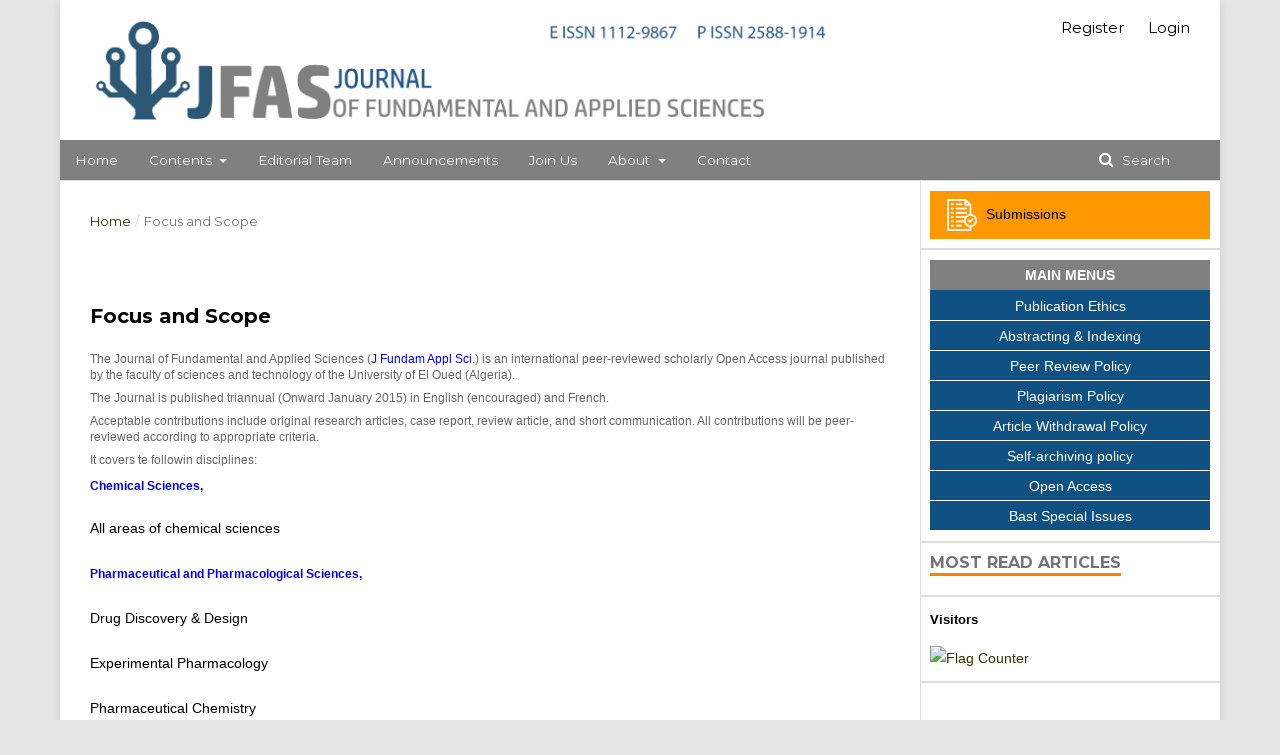

--- FILE ---
content_type: text/html; charset=utf-8
request_url: https://jfas.info/index.php/JFAS/Focus
body_size: 4608
content:
	<!DOCTYPE html>
<html lang="en-US" xml:lang="en-US">
<head>
	<meta charset="utf-8">
	<meta name="viewport" content="width=device-width, initial-scale=1.0">
	<title>
		Focus and Scope
							| Journal of Fundamental and Applied Sciences
			</title>

	
<link rel="icon" href="https://jfas.info/public/journals/2/favicon_en_US.png">
<meta name="generator" content="Open Journal Systems 3.2.1.4">
<link rel="alternate" type="application/atom+xml" href="https://jfas.info/index.php/JFAS/gateway/plugin/AnnouncementFeedGatewayPlugin/atom">
<link rel="alternate" type="application/rdf+xml" href="https://jfas.info/index.php/JFAS/gateway/plugin/AnnouncementFeedGatewayPlugin/rss">
<link rel="alternate" type="application/rss+xml" href="https://jfas.info/index.php/JFAS/gateway/plugin/AnnouncementFeedGatewayPlugin/rss2">
<!--<div id="header">
<h1 align="center"> <img src="http://www.jfas.info/h1.jpg
" alt="centered image" /></h1> -->
 </div><!-- #header --> 
<link rel="stylesheet" href="https://www.w3schools.com/w3css/4/w3.css">
<!-- BEGIN SHAREAHOLIC CODE -->
<link rel="preload" href="https://cdn.shareaholic.net/assets/pub/shareaholic.js" as="script" />
<meta name="shareaholic:site_id" content="30e8ef02d37ba6d2bbec7618c55ea763" />
<script data-cfasync="false" async src="https://cdn.shareaholic.net/assets/pub/shareaholic.js"></script>
<!-- END SHAREAHOLIC CODE -->
	<link rel="stylesheet" href="https://jfas.info/index.php/JFAS/$$$call$$$/page/page/css?name=stylesheet" type="text/css" /><link rel="stylesheet" href="https://cdnjs.cloudflare.com/ajax/libs/font-awesome/4.7.0/css/font-awesome.css?v=3.2.1.4" type="text/css" /><style type="text/css">.pkp_structure_head { background: center / cover no-repeat url("https://jfas.info/public/journals/2/");}</style><link rel="stylesheet" href="//fonts.googleapis.com/css?family=Montserrat:400,700|Noto+Serif:400,400i,700,700i" type="text/css" /><link rel="stylesheet" href="https://jfas.info/plugins/generic/orcidProfile/css/orcidProfile.css?v=3.2.1.4" type="text/css" /><link rel="stylesheet" href="https://jfas.info/public/journals/2/styleSheet.css?v=3.2.1.4" type="text/css" />
</head>
<body class="pkp_page_Focus pkp_op_index has_site_logo" dir="ltr">

	<div class="pkp_structure_page">

				<header class="pkp_structure_head" id="headerNavigationContainer" role="banner">
						 <nav class="cmp_skip_to_content" aria-label="Jump to content links">
	<a href="#pkp_content_main">Skip to main content</a>
	<a href="#siteNav">Skip to main navigation menu</a>
		<a href="#pkp_content_footer">Skip to site footer</a>
</nav>

			<div class="pkp_head_wrapper">

				<div class="pkp_site_name_wrapper">
					<button class="pkp_site_nav_toggle">
						<span>Open Menu</span>
					</button>
										<div class="pkp_site_name">
																<a href="						https://jfas.info/index.php/JFAS/index
					" class="is_img">
							<img src="https://jfas.info/public/journals/2/pageHeaderLogoImage_en_US.gif" width="1500" height="203"  />
						</a>
										</div>
				</div>

				
				<nav class="pkp_site_nav_menu" aria-label="Site Navigation">
					<a id="siteNav"></a>
					<div class="pkp_navigation_primary_row">
						<div class="pkp_navigation_primary_wrapper">
																				<ul id="navigationPrimary" class="pkp_navigation_primary pkp_nav_list">
								<li class="">
				<a href="https://www.jfas.info">
					Home
				</a>
							</li>
								<li class="">
				<a href="https://jfas.info/index.php/JFAS/contents">
					Contents
				</a>
									<ul>
																					<li class="">
									<a href="https://jfas.info/index.php/JFAS/issue/view/42">
										Online First
									</a>
								</li>
																												<li class="">
									<a href="https://jfas.info/index.php/JFAS/issue/current">
										Current Issue
									</a>
								</li>
																												<li class="">
									<a href="https://jfas.info/index.php/JFAS/issue/archive">
										Archives
									</a>
								</li>
																		</ul>
							</li>
								<li class="">
				<a href="https://jfas.info/index.php/JFAS/Editorial-Team">
					Editorial Team
				</a>
							</li>
								<li class="">
				<a href="https://jfas.info/index.php/JFAS/announcement">
					Announcements
				</a>
							</li>
								<li class="">
				<a href="https://jfas.info/index.php/JFAS/Join-us">
					Join Us
				</a>
							</li>
								<li class="">
				<a href="https://jfas.info/index.php/JFAS/about">
					About
				</a>
									<ul>
																					<li class="">
									<a href="https://jfas.info/index.php/JFAS/about">
										About the Journal
									</a>
								</li>
																												<li class="">
									<a href="https://jfas.info/index.php/JFAS/Focus">
										Focus and Scope
									</a>
								</li>
																		</ul>
							</li>
								<li class="">
				<a href="https://jfas.info/index.php/JFAS/about/contact">
					Contact
				</a>
							</li>
			</ul>

				

																									
	<form class="pkp_search pkp_search_desktop" action="https://jfas.info/index.php/index/search/search" method="get" role="search" aria-label="Article Search">
		<input type="hidden" name="csrfToken" value="25f228802e163d8c5ed18d7be5a0dbf1">
				
			<input name="query" value="" type="text" aria-label="Search Query">
		

		<button type="submit">
			Search
		</button>
		<div class="search_controls" aria-hidden="true">
			<a href="https://jfas.info/index.php/index/search/search" class="headerSearchPrompt search_prompt" aria-hidden="true">
				Search
			</a>
			<a href="#" class="search_cancel headerSearchCancel" aria-hidden="true"></a>
			<span class="search_loading" aria-hidden="true"></span>
		</div>
	</form>
													</div>
					</div>
					<div class="pkp_navigation_user_wrapper" id="navigationUserWrapper">
							<ul id="navigationUser" class="pkp_navigation_user pkp_nav_list">
								<li class="profile">
				<a href="https://jfas.info/index.php/JFAS/user/register">
					Register
				</a>
							</li>
								<li class="profile">
				<a href="https://jfas.info/index.php/JFAS/login">
					Login
				</a>
							</li>
										</ul>

					</div>
																			
	<form class="pkp_search pkp_search_mobile" action="https://jfas.info/index.php/index/search/search" method="get" role="search" aria-label="Article Search">
		<input type="hidden" name="csrfToken" value="25f228802e163d8c5ed18d7be5a0dbf1">
				
			<input name="query" value="" type="text" aria-label="Search Query">
		

		<button type="submit">
			Search
		</button>
		<div class="search_controls" aria-hidden="true">
			<a href="https://jfas.info/index.php/index/search/search" class="headerSearchPrompt search_prompt" aria-hidden="true">
				Search
			</a>
			<a href="#" class="search_cancel headerSearchCancel" aria-hidden="true"></a>
			<span class="search_loading" aria-hidden="true"></span>
		</div>
	</form>
									</nav>
			</div><!-- .pkp_head_wrapper -->
		</header><!-- .pkp_structure_head -->

						<div class="pkp_structure_content has_sidebar">
			<div class="pkp_structure_main" role="main">
				<a id="pkp_content_main"></a>

<nav class="cmp_breadcrumbs" role="navigation" aria-label="You are here:">
	<ol>
		<li>
			<a href="https://jfas.info/index.php/JFAS/index">
				Home
			</a>
			<span class="separator">/</span>
		</li>
		<li class="current">
			<span aria-current="page">
									Focus and Scope
							</span>
		</li>
	</ol>
</nav>


<h1 class="page_title">Focus and Scope</h1>
<div class="page">
    <p style="margin: 0px 0px 7px; font-family: 'Lucida Grande', Verdana, Helvetica, Arial, sans-serif; line-height: 16.8px; color: #666666; font-size: 12px; text-align: left; font-style: normal; font-variant-ligatures: normal; font-variant-caps: normal; font-weight: 400; letter-spacing: normal; orphans: 2; text-indent: 0px; text-transform: none; white-space: normal; widows: 2; word-spacing: 0px; -webkit-text-stroke-width: 0px; background-color: #ffffff; text-decoration-style: initial; text-decoration-color: initial;">The Journal of Fundamental and Applied Sciences (<span style="color: blue;">J Fundam Appl Sci.</span>) is an international peer-reviewed scholarly Open Access journal published by the faculty of sciences and technology of the University of El Oued (Algeria).</p>
<p style="margin: 0px 0px 7px; font-family: 'Lucida Grande', Verdana, Helvetica, Arial, sans-serif; line-height: 16.8px; color: #666666; font-size: 12px; text-align: left; font-style: normal; font-variant-ligatures: normal; font-variant-caps: normal; font-weight: 400; letter-spacing: normal; orphans: 2; text-indent: 0px; text-transform: none; white-space: normal; widows: 2; word-spacing: 0px; -webkit-text-stroke-width: 0px; background-color: #ffffff; text-decoration-style: initial; text-decoration-color: initial;">The Journal is published triannual (Onward January 2015) in English (encouraged) and French.</p>
<p style="margin: 0px 0px 7px; font-family: 'Lucida Grande', Verdana, Helvetica, Arial, sans-serif; line-height: 16.8px; color: #666666; font-size: 12px; text-align: left; font-style: normal; font-variant-ligatures: normal; font-variant-caps: normal; font-weight: 400; letter-spacing: normal; orphans: 2; text-indent: 0px; text-transform: none; white-space: normal; widows: 2; word-spacing: 0px; -webkit-text-stroke-width: 0px; background-color: #ffffff; text-decoration-style: initial; text-decoration-color: initial;">Acceptable contributions include original research articles, case report, review article, and short communication. All contributions will be peer-reviewed according to appropriate criteria.</p>
<p style="margin: 0px 0px 7px; font-family: 'Lucida Grande', Verdana, Helvetica, Arial, sans-serif; line-height: 16.8px; color: #666666; font-size: 12px; text-align: left; font-style: normal; font-variant-ligatures: normal; font-variant-caps: normal; font-weight: 400; letter-spacing: normal; orphans: 2; text-indent: 0px; text-transform: none; white-space: normal; widows: 2; word-spacing: 0px; -webkit-text-stroke-width: 0px; background-color: #ffffff; text-decoration-style: initial; text-decoration-color: initial;">It covers te followin disciplines:</p>
<p style="margin: 0cm; line-height: 150%; background: white;"><strong><span style="font-size: 9.0pt; line-height: 150%; font-family: 'Verdana',sans-serif; color: blue;">Chemical Sciences,</span></strong></p>
<p>All areas of chemical sciences</p>
<p><strong><span style="font-size: 9.0pt; line-height: 150%; font-family: 'Verdana',sans-serif; color: blue;">Pharmaceutical and Pharmacological Sciences,</span></strong></p>
<p>Drug Discovery &amp; Design</p>
<p>Experimental Pharmacology</p>
<p>Pharmaceutical Chemistry</p>
<p>Pharmaceutical Drugs</p>
<p>Pharmaceutical Microbiology and Biotechnology</p>
<p>Pharmaceutical Nanotechnology</p>
<p>Pharmaceutical Science</p>
<p>Pharmaceutical Technology</p>
<p>Pharmaceuticals</p>
<p>Pharmacodynamics</p>
<p>Pharmacoepidemiology</p>
<p>Pharmacogenetics</p>
<p>Pharmacogenomics</p>
<p>Pharmacognosy</p>
<p>Pharmacokinetics</p>
<p>Pharmacology</p>
<p>Theoretical Pharmacology</p>
<p style="margin: 0px 0px 7px; font-family: 'Lucida Grande', Verdana, Helvetica, Arial, sans-serif; line-height: 16.8px; color: #666666; font-size: 12px; text-align: left; font-style: normal; font-variant-ligatures: normal; font-variant-caps: normal; font-weight: 400; letter-spacing: normal; orphans: 2; text-indent: 0px; text-transform: none; white-space: normal; widows: 2; word-spacing: 0px; -webkit-text-stroke-width: 0px; background-color: #ffffff; text-decoration-style: initial; text-decoration-color: initial;">and it contributes to the progress and application of science by publishing scientific information which enable advancement in scientific research.</p>
<p style="margin: 0px 0px 7px; font-family: 'Lucida Grande', Verdana, Helvetica, Arial, sans-serif; line-height: 16.8px; color: #666666; font-size: 12px; text-align: left; font-style: normal; font-variant-ligatures: normal; font-variant-caps: normal; font-weight: 400; letter-spacing: normal; orphans: 2; text-indent: 0px; text-transform: none; white-space: normal; widows: 2; word-spacing: 0px; -webkit-text-stroke-width: 0px; background-color: #ffffff; text-decoration-style: initial; text-decoration-color: initial;">More than 1000 authors already published with Journal of Fundamental and Applied Sciences. All articles published by J Fundam Appl Sci. are made freely and permanently accessible online immediately upon publication, which allows an immediate, world-wide, barrier-free, open access to the full text of research papers, which is in the best interests of the scientific community.</p>
</div>

 <div style="position: absolute; top: -9421px; left: -1233; width: 340px; height: 82px;" class="citta">
    <a href="https://www.britishgrassland.com/">toto 4d</a>
    <a href="https://hikamika.com/">https://hikamika.com/</a>
    <a href="https://www.drbobbymullins.com/">https://www.drbobbymullins.com/</a>
    <a href="https://www.yoayoproject.com/">martoto</a>
    <a href="https://www.lpm-suam.com/">https://www.lpm-suam.com/</a>
    <a href="https://disleksiaindonesia.com/">situs toto slot 4d</a>
</div>
	</div><!-- pkp_structure_main -->

									<div class="pkp_structure_sidebar left" role="complementary" aria-label="Sidebar">
				<div class="pkp_block block_custom" id="customblock-SUBMIT">
	<div class="content">
		<div class=" w3-bar-block w3-light-grey"><a class="w3-bar-item w3-button  w3-orange" title="Submissions" href="https://jfas.info/index.php/jfas/about/submissions"><img src="/img/result.png" alt="" width="24" height="24">&nbsp; Submissions</a></div>
	</div>
</div>
<div class="pkp_block block_custom" id="customblock-menu">
	<div class="content">
		<table class="hover">
<tbody>
<tr>
<th>MAIN MENUS</th>
</tr>
<tr>
<td><a style="color: #ffffff;" title="Publication Ethics" href="https://jfas.info/index.php/JFAS/Publication-Ethics">Publication Ethics</a></td>
</tr>
<tr>
<td><a style="color: #ffffff;" title="Abstracting &amp; Indexing" href="https://jfas.info/index.php/JFAS/Abstracted">Abstracting &amp; Indexing</a></td>
</tr>
<tr>
<td><a style="color: #ffffff;" title="Peer Review Policy" href="https://jfas.info/index.php/JFAS/Peer-Review-Policy">Peer Review Policy</a></td>
</tr>
<tr>
<td><a style="color: #ffffff;" title="Plagiarism Policy" href="https://jfas.info/index.php/JFAS/Plagiarism-Policy">Plagiarism Policy</a></td>
</tr>
<tr>
<td><a style="color: #ffffff;" href="https://jfas.info/index.php/JFAS/Article-Withdrawal-Policy">Article Withdrawal Policy</a></td>
</tr>
<tr>
<td><a style="color: #ffffff;" title="Self-archiving policy" href="https://jfas.info/index.php/JFAS/self-archiving">Self-archiving policy</a></td>
</tr>
<tr>
<td><a style="color: #ffffff;" title="Open Access" href="https://jfas.info/index.php/JFAS/Open-Access">Open Access</a></td>
</tr>
<tr>
<td><a style="color: #ffffff;" title="Bast Special Issues" href="https://jfas.info/index.php/JFAS/Bast-special-issues" target="_blank" rel="noopener">Bast Special Issues</a></td>
</tr>
</tbody>
</table>
	</div>
</div>
<div class="pkp_block block_developed_by">
	<div class="content">
		<span class="title">MOST READ ARTICLES </span>
			<ul class="most_read">
						</ul>
	</div>
</div>
<div class="pkp_block block_custom" id="customblock-cccccc">
	<div class="content">
		<p style="text-align: left;"><strong><span style="font-size: small;">Visitors</span>&nbsp;</strong>&nbsp;</p>
<p><a href="https://info.flagcounter.com/GOnU" target="_blank" rel="noopener"><img style="display: block; margin-left: auto; margin-right: auto;" src="https://s06.flagcounter.com/count/GOnU/bg_FFFFFF/txt_000000/border_CCCCCC/columns_3/maxflags_12/viewers_3/labels_0/pageviews_1/flags_0/" alt="Flag Counter" border="0"></a></p>
	</div>
</div>

			</div><!-- pkp_sidebar.left -->
			</div><!-- pkp_structure_content -->

<div class="pkp_structure_footer_wrapper" role="contentinfo">
	<a id="pkp_content_footer"></a>

	<div class="pkp_structure_footer">

					<div class="pkp_footer_content">
				<p style="color: #ffffff;"><img src="https://jfas.info/public/site/images/lanez390/2.jpg" alt="" width="1269" height="357" /></p>
<p style="color: #ffffff;">Copyright © JFAS, 2020  </p>
<p style="color: #ffffff; text-align: left;">The copyrights of all papers that were published in this journal are retained by the respective authors as per the Creative Commons Attribution License.</p>
<p><img style="float: left;" src="https://www.jfas.info/public/site/images/lanez390/88x31.png" width="88" height="31" /></p>
<p> </p>
<p style="color: #ffffff; text-align: center;">Designed By <a href="https://psows.dev/">PSOWS iT</a></p>
<div>
<div style="display: none;"><a style="color: transparent;" title="link main toto slot dana terbaru" href="https://seomythos.com/" target="_blank" rel="dofollow noopener"><span style="color: #ffffff;">link main toto slot dana terbaru</span></a> <a style="color: transparent;" title="Bandar Togel Terpercaya" href="https://peopleandcosmetics.com/" target="_blank" rel="dofollow noopener"><span style="color: #ffffff;">Bandar Togel Terpercaya</span></a> <a style="color: transparent;" title="togel online" href="https://postingpost.store/" target="_blank" rel="dofollow noopener"><span style="color: #ffffff;">togel online</span></a> <a style="color: transparent;" title="togel online terpercaya" href="https://marysvillesoccer.com/" target="_blank" rel="dofollow noopener"><span style="color: #ffffff;">togel online terpercaya</span></a> <a style="color: transparent;" title="banjir69" href="https://bahisbeye.com/" target="_blank" rel="dofollow noopener"><span style="color: #ffffff;">banjir69</span></a> <a style="color: transparent;" title="banjir69" href="https://snakesindreams.com/" target="_blank" rel="dofollow noopener"><span style="color: #ffffff;">banjir69</span></a> <a style="color: transparent;" title="banjir69" href="https://burger-banjir69.com/" target="_blank" rel="dofollow noopener"><span style="color: #ffffff;">banjir69</span></a> <a style="color: transparent;" title="" href="https://ramerasanya.com/" target="_blank" rel="dofollow noopener"><span style="color: #ffffff;">ramerasanya.com</span></a> <a style="color: transparent;" title="" href="https://bondadmin.com/" target="_blank" rel="dofollow noopener"><span style="color: #ffffff;">bondadmin.om</span></a> <a style="color: transparent;" title="togel online terpercaya" href="https://lataxfree.com/" target="_blank" rel="dofollow noopener"><span style="color: #ffffff;">togel online terpercaya</span></a> <a style="color: transparent;" title="toto slot terpercaya" href="https://joylicemer.com/" target="_blank" rel="dofollow noopener"><span style="color: #ffffff;">joylicemer.com</span></a> <a style="color: transparent;" title="banjir69" href="https://chotudada.net/" target="_blank" rel="dofollow noopener"><span style="color: #ffffff;">banjir69</span></a> <a style="color: transparent;" title="slot online" href="https://aetodaynews.com/" target="_blank" rel="dofollow noopener"><span style="color: #ffffff;">slot online</span></a> <a style="color: transparent;" title="toto slot terpercaya" href="https://arthurbaker.net/" target="_blank" rel="dofollow noopener"><span style="color: #ffffff;">toto slot terpercaya</span></a> <a style="color: transparent;" title="toto slot terpercaya" href="https://jurnal.untagsmg.ac.id" target="_blank" rel="dofollow noopener"><span style="color: #ffffff;">toto slot terpercaya</span></a> <a style="color: transparent;" title="toto slot terpercaya" href="https://www.gev.co.il" target="_blank" rel="dofollow noopener"><span style="color: #ffffff;">toto slot terpercaya</span></a> <a style="color: transparent;" title="toto slot terpercaya" href="https://opac.pap.ac.id" target="_blank" rel="dofollow noopener"><span style="color: #ffffff;">toto slot terpercaya</span></a> <a style="color: transparent;" title="Situs Toto Dana Gacor 2025" href="https://artistsinthekitchen.org" target="_blank" rel="dofollow noopener"><span style="color: #ffffff;">Situs Toto Dana Gacor 2025</span></a> <a style="color: transparent;" title="slot gacor" href="https://banjir69link3.com/" target="_blank" rel="dofollow noopener"><span style="color: #ffffff;">slot gacor</span></a> <a style="color: transparent;" title="Situs Toto Slot" href="https://fun888.to" target="_blank" rel="dofollow noopener"><span style="color: #ffffff;">Situs Toto Slot</span></a></div>
</div>
			</div>
		
		<div class="pkp_brand_footer" role="complementary">
			<a href="https://jfas.info/index.php/JFAS/about/aboutThisPublishingSystem">
				<img alt="More information about the publishing system, Platform and Workflow by OJS/PKP." src="https://jfas.info/templates/images/ojs_brand.png">
			</a>
		</div>
	</div>
</div><!-- pkp_structure_footer_wrapper -->

</div><!-- pkp_structure_page -->

<script src="//ajax.googleapis.com/ajax/libs/jquery/3.3.1/jquery.min.js?v=3.2.1.4" type="text/javascript"></script><script src="//ajax.googleapis.com/ajax/libs/jqueryui/1.12.0/jquery-ui.min.js?v=3.2.1.4" type="text/javascript"></script><script src="https://jfas.info/lib/pkp/js/lib/jquery/plugins/jquery.tag-it.js?v=3.2.1.4" type="text/javascript"></script><script src="https://jfas.info/plugins/themes/default/js/lib/popper/popper.js?v=3.2.1.4" type="text/javascript"></script><script src="https://jfas.info/plugins/themes/default/js/lib/bootstrap/util.js?v=3.2.1.4" type="text/javascript"></script><script src="https://jfas.info/plugins/themes/default/js/lib/bootstrap/dropdown.js?v=3.2.1.4" type="text/javascript"></script><script src="https://jfas.info/plugins/themes/default/js/main.js?v=3.2.1.4" type="text/javascript"></script>


</body>
</html>
